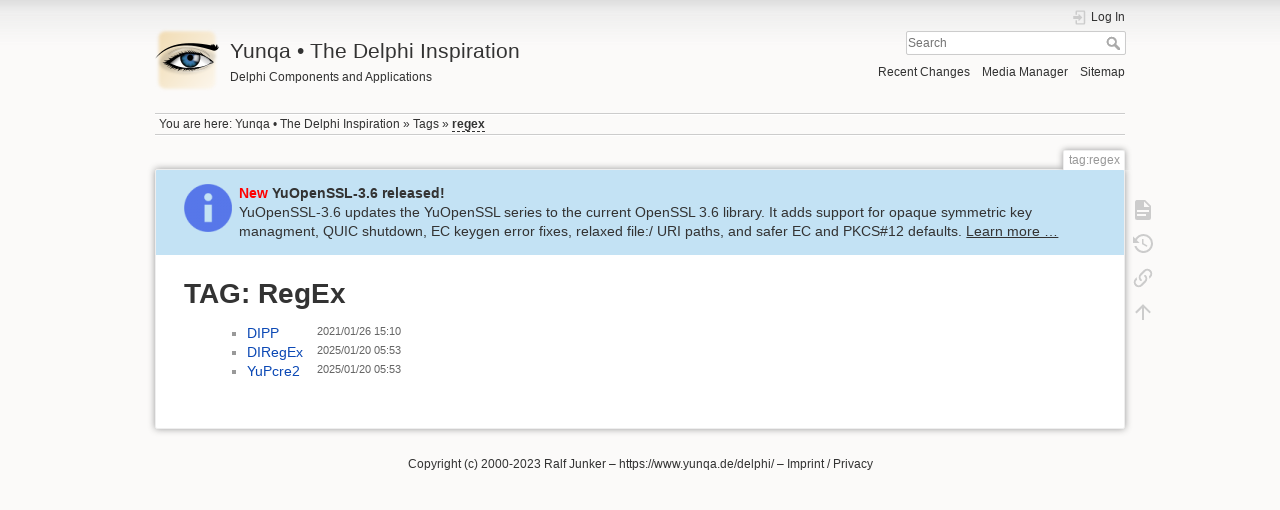

--- FILE ---
content_type: text/html; charset=utf-8
request_url: https://www.yunqa.de/delphi/tag/regex?do=showtag&tag=RegEx
body_size: 3208
content:
<!DOCTYPE html>
<html lang="en" dir="ltr" class="no-js">
<head>
    <meta charset="utf-8" />
    <title>tag:regex [Yunqa • The Delphi Inspiration]</title>
    <script>(function(H){H.className=H.className.replace(/\bno-js\b/,'js')})(document.documentElement)</script>
    <meta name="generator" content="DokuWiki"/>
<meta name="theme-color" content="#008800"/>
<meta name="robots" content="noindex,nofollow"/>
<link rel="search" type="application/opensearchdescription+xml" href="/delphi/lib/exe/opensearch.php" title="Yunqa • The Delphi Inspiration"/>
<link rel="start" href="/delphi/"/>
<link rel="contents" href="/delphi/tag/regex?do=index" title="Sitemap"/>
<link rel="manifest" href="/delphi/lib/exe/manifest.php"/>
<link rel="alternate" type="application/rss+xml" title="Recent Changes" href="/delphi/feed.php"/>
<link rel="alternate" type="application/rss+xml" title="Current namespace" href="/delphi/feed.php?mode=list&amp;ns=tag"/>
<link rel="alternate" type="text/html" title="Plain HTML" href="/delphi/_export/xhtml/tag/regex"/>
<link rel="stylesheet" href="/delphi/lib/exe/css.php?t=dokuwiki&amp;tseed=7d9f2ecf3868e4ff00cf1439d7a8bd71"/>
<!--[if gte IE 9]><!-->
<script >/*<![CDATA[*/var NS='tag';var JSINFO = {"id":"tag:regex","namespace":"tag","ACT":"showtag","useHeadingNavigation":1,"useHeadingContent":1};
/*!]]>*/</script>
<script src="/delphi/lib/exe/jquery.php?tseed=34a552433bc33cc9c3bc32527289a0b2" defer="defer"></script>
<script src="/delphi/lib/exe/js.php?t=dokuwiki&amp;tseed=7d9f2ecf3868e4ff00cf1439d7a8bd71" defer="defer"></script>
<!--<![endif]-->
    <meta name="viewport" content="width=device-width,initial-scale=1" />
    <link rel="shortcut icon" href="/delphi/_media/favicon.ico" />
<link rel="apple-touch-icon" href="/delphi/_media/apple-touch-icon.png" />
    </head>

<body>
    <div id="dokuwiki__site"><div id="dokuwiki__top" class="site dokuwiki mode_showtag tpl_dokuwiki  notFound   hasSidebar">

        
<!-- ********** HEADER ********** -->
<header id="dokuwiki__header"><div class="pad group">

    
    <div class="headings group">
        <ul class="a11y skip">
            <li><a href="#dokuwiki__content">skip to content</a></li>
        </ul>

        <h1 class="logo"><a href="/delphi/index"  accesskey="h" title="Home [h]"><img src="/delphi/_media/logo.png" width="64" height="64" alt="" /> <span>Yunqa • The Delphi Inspiration</span></a></h1>
                    <p class="claim">Delphi Components and Applications</p>
            </div>

    <div class="tools group">
        <!-- USER TOOLS -->
                    <div id="dokuwiki__usertools">
                <h3 class="a11y">User Tools</h3>
                <ul>
                    <li class="action login"><a href="/delphi/tag/regex?do=login&amp;sectok=" title="Log In" rel="nofollow"><span>Log In</span><svg xmlns="http://www.w3.org/2000/svg" width="24" height="24" viewBox="0 0 24 24"><path d="M10 17.25V14H3v-4h7V6.75L15.25 12 10 17.25M8 2h9a2 2 0 0 1 2 2v16a2 2 0 0 1-2 2H8a2 2 0 0 1-2-2v-4h2v4h9V4H8v4H6V4a2 2 0 0 1 2-2z"/></svg></a></li>                </ul>
            </div>
        
        <!-- SITE TOOLS -->
        <div id="dokuwiki__sitetools">
            <h3 class="a11y">Site Tools</h3>
            <form action="/delphi/index" method="get" role="search" class="search doku_form" id="dw__search" accept-charset="utf-8"><input type="hidden" name="do" value="search" /><input type="hidden" name="id" value="tag:regex" /><div class="no"><input name="q" type="text" class="edit" title="[F]" accesskey="f" placeholder="Search" autocomplete="on" id="qsearch__in" value="" /><button value="1" type="submit" title="Search">Search</button><div id="qsearch__out" class="ajax_qsearch JSpopup"></div></div></form>            <div class="mobileTools">
                <form action="/delphi/doku.php" method="get" accept-charset="utf-8"><div class="no"><input type="hidden" name="id" value="tag:regex" /><select name="do" class="edit quickselect" title="Tools"><option value="">Tools</option><optgroup label="Page Tools"><option value="">Show page</option><option value="revisions">Old revisions</option><option value="backlink">Backlinks</option></optgroup><optgroup label="Site Tools"><option value="recent">Recent Changes</option><option value="media">Media Manager</option><option value="index">Sitemap</option></optgroup><optgroup label="User Tools"><option value="login">Log In</option></optgroup></select><button type="submit">&gt;</button></div></form>            </div>
            <ul>
                <li class="action recent"><a href="/delphi/tag/regex?do=recent" title="Recent Changes [r]" rel="nofollow" accesskey="r">Recent Changes</a></li><li class="action media"><a href="/delphi/tag/regex?do=media&amp;ns=tag" title="Media Manager" rel="nofollow">Media Manager</a></li><li class="action index"><a href="/delphi/tag/regex?do=index" title="Sitemap [x]" rel="nofollow" accesskey="x">Sitemap</a></li>            </ul>
        </div>

    </div>

    <!-- BREADCRUMBS -->
            <div class="breadcrumbs">
                            <div class="youarehere"><span class="bchead">You are here: </span><span class="home"><bdi><a href="/delphi/index" class="wikilink1" title="index" data-wiki-id="index">Yunqa • The Delphi Inspiration</a></bdi></span> » <bdi><a href="/delphi/tag/index" class="wikilink1" title="tag:index" data-wiki-id="tag:index">Tags</a></bdi> » <bdi><a href="/delphi/tag/regex" class="wikilink2" title="tag:regex" rel="nofollow" data-wiki-id="tag:regex">regex</a></bdi></div>
                                </div>
    
    <hr class="a11y" />
</div></header><!-- /header -->

        <div class="wrapper group">

            
            <!-- ********** CONTENT ********** -->
            <main id="dokuwiki__content"><div class="pad group">
                
                <div class="pageId"><span>tag:regex</span></div>

                <div class="page group">
                                        
<div class="pageheader"><a href="/delphi/products/openssl/index" style="color: #333"><span style="color:red; font-weight: bold">New</span> <span style="font-weight: bold">YuOpenSSL-3.6 released!</span><br>YuOpenSSL-3.6 updates the YuOpenSSL series to the current OpenSSL 3.6 library. It adds support for opaque symmetric key managment, QUIC shutdown, EC keygen error fixes, relaxed file:/ URI paths, and safer EC and PKCS#12 defaults. <span style="text-decoration: underline">Learn more …</span></a></div>

                    <!-- wikipage start -->
                    <h1>TAG: RegEx</h1>
<div class="level1">
<div class="table"><table class="ul"><tr><td class="page"><ul><li><a href="/delphi/apps/dipp/index" class="wikilink1" title="apps:dipp:index">DIPP</a></li></ul></td><td class="date">2021/01/26 15:10</td><td class="user">&nbsp;</td></tr><tr><td class="page"><ul><li><a href="/delphi/products/regex/index" class="wikilink1" title="products:regex:index">DIRegEx</a></li></ul></td><td class="date">2025/01/20 05:53</td><td class="user">&nbsp;</td></tr><tr><td class="page"><ul><li><a href="/delphi/products/pcre2/index" class="wikilink1" title="products:pcre2:index">YuPcre2</a></li></ul></td><td class="date">2025/01/20 05:53</td><td class="user">&nbsp;</td></tr></table></div></div>

                    <!-- wikipage stop -->
                                    </div>

                <div class="docInfo"></div>

                
                <hr class="a11y" />
            </div></main><!-- /content -->

            <!-- PAGE ACTIONS -->
            <nav id="dokuwiki__pagetools" aria-labelledby="dokuwiki__pagetools__heading">
                <h3 class="a11y" id="dokuwiki__pagetools__heading">Page Tools</h3>
                <div class="tools">
                    <ul>
                        <li class="show"><a href="/delphi/tag/regex?do=" title="Show page [v]" rel="nofollow" accesskey="v"><span>Show page</span><svg xmlns="http://www.w3.org/2000/svg" width="24" height="24" viewBox="0 0 24 24"><path d="M13 9h5.5L13 3.5V9M6 2h8l6 6v12a2 2 0 0 1-2 2H6a2 2 0 0 1-2-2V4c0-1.11.89-2 2-2m9 16v-2H6v2h9m3-4v-2H6v2h12z"/></svg></a></li><li class="revs"><a href="/delphi/tag/regex?do=revisions" title="Old revisions [o]" rel="nofollow" accesskey="o"><span>Old revisions</span><svg xmlns="http://www.w3.org/2000/svg" width="24" height="24" viewBox="0 0 24 24"><path d="M11 7v5.11l4.71 2.79.79-1.28-4-2.37V7m0-5C8.97 2 5.91 3.92 4.27 6.77L2 4.5V11h6.5L5.75 8.25C6.96 5.73 9.5 4 12.5 4a7.5 7.5 0 0 1 7.5 7.5 7.5 7.5 0 0 1-7.5 7.5c-3.27 0-6.03-2.09-7.06-5h-2.1c1.1 4.03 4.77 7 9.16 7 5.24 0 9.5-4.25 9.5-9.5A9.5 9.5 0 0 0 12.5 2z"/></svg></a></li><li class="backlink"><a href="/delphi/tag/regex?do=backlink" title="Backlinks" rel="nofollow"><span>Backlinks</span><svg xmlns="http://www.w3.org/2000/svg" width="24" height="24" viewBox="0 0 24 24"><path d="M10.59 13.41c.41.39.41 1.03 0 1.42-.39.39-1.03.39-1.42 0a5.003 5.003 0 0 1 0-7.07l3.54-3.54a5.003 5.003 0 0 1 7.07 0 5.003 5.003 0 0 1 0 7.07l-1.49 1.49c.01-.82-.12-1.64-.4-2.42l.47-.48a2.982 2.982 0 0 0 0-4.24 2.982 2.982 0 0 0-4.24 0l-3.53 3.53a2.982 2.982 0 0 0 0 4.24m2.82-4.24c.39-.39 1.03-.39 1.42 0a5.003 5.003 0 0 1 0 7.07l-3.54 3.54a5.003 5.003 0 0 1-7.07 0 5.003 5.003 0 0 1 0-7.07l1.49-1.49c-.01.82.12 1.64.4 2.43l-.47.47a2.982 2.982 0 0 0 0 4.24 2.982 2.982 0 0 0 4.24 0l3.53-3.53a2.982 2.982 0 0 0 0-4.24.973.973 0 0 1 0-1.42z"/></svg></a></li><li class="top"><a href="#dokuwiki__top" title="Back to top [t]" rel="nofollow" accesskey="t"><span>Back to top</span><svg xmlns="http://www.w3.org/2000/svg" width="24" height="24" viewBox="0 0 24 24"><path d="M13 20h-2V8l-5.5 5.5-1.42-1.42L12 4.16l7.92 7.92-1.42 1.42L13 8v12z"/></svg></a></li>                    </ul>
                </div>
            </nav>
        </div><!-- /wrapper -->

        
<!-- ********** FOOTER ********** -->

    <div id="dokuwiki__footer">
<div class="pad">
<div class="license">
  Copyright (c) 2000-2023 <a href="mailto:delphi@yunqa.de">Ralf Junker</a>
  &ndash;
  <a href="/delphi/">https://www.yunqa.de/delphi/</a>
  &ndash;
  <a href="/delphi/doku.php/impressum">Imprint / Privacy</a>
</div>
</div>
</div></div></footer><!-- /footer -->
    </div></div><!-- /site -->

    <div class="no"><img src="/delphi/lib/exe/taskrunner.php?id=tag%3Aregex&amp;1768734381" width="2" height="1" alt="" /></div>
    <div id="screen__mode" class="no"></div></body>
</html>
